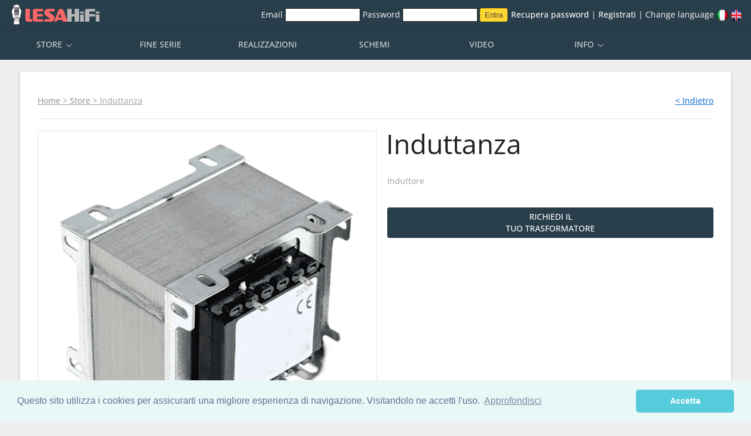

--- FILE ---
content_type: text/html; charset=UTF-8
request_url: https://www.lesahifi.it/?id=Induttanza
body_size: 4682
content:
<!DOCTYPE html>
	<html lang="it" xmlns="http://www.w3.org/1999/xhtml">
	<head>
	<title>LESAHiFi | Amplificatori, Preamplificatori, Alimentatori, Valvole</title>
	<meta charset="utf-8">
	<meta name="author" content="Luca Pompei"/>
	<meta name="description" content="LESAHiFi: amplificatori a valvole, preamplificatori, circuiti stampati, assemblati, trasformatori, alimentatori, kit per chitarra, kit per cuffie e altro."/>
	<meta name="copyright" content="https://www.lesahifi.it/"/>
	<meta name="robots" content="index,follow"/>
	<meta name="viewport" content="width=device-width"/>
	<meta property="og:title" content="LESAHiFi">
	<meta property="og:site_name" content="LESAHiFi: amplificatori a valvole, preamplificatori, circuiti stampati, assemblati, trasformatori, alimentatori, kit per chitarra, kit per cuffie e altro.">
	<meta property="og:description" content="LESAHiFi: amplificatori a valvole, preamplificatori, circuiti stampati, assemblati, trasformatori, alimentatori, kit per chitarra, kit per cuffie e altro.">
	<meta property="og:image" content="https://www.lesahifi.it/risorse/images/lang/lesahifi200.png">
	<meta property="og:url" content="https://www.lesahifi.it/">
	<meta property="og:type" content="website" />
	<meta property="fb:app_id" content="275136282985893" />
	<meta property="twitter:title" content="LESAHiFi">
	<meta property="twitter:description" content="LESAHiFi: amplificatori a valvole, preamplificatori, circuiti stampati, assemblati, trasformatori, alimentatori, kit per chitarra, kit per cuffie e altro."/>
	<meta property="twitter:card" content="LESAHiFi: amplificatori a valvole, preamplificatori, circuiti stampati, assemblati, trasformatori, alimentatori, kit per chitarra, kit per cuffie e altro."/>
	<meta property="twitter:image" content="https://www.lesahifi.it/risorse/images/lang/lesahifi200.png">
	<meta property="twitter:url" content="https://www.lesahifi.it/"/>
	<meta name="twitter:site" content="https://www.lesahifi.it/">
	<meta property="twitter:image" content="https://www.lesahifi.it/risorse/images/lesahifi.png"/>
	<link rel="apple-touch-icon" href="https://www.lesahifi.it/risorse/images/lesahifi.png">
	<meta name="theme-color" content="#283e4a">
	<link rel="shortcut icon" type="image/x-icon" href="favicon.ico"/>
	<link rel="stylesheet" type="text/css" href="risorse/material.min.css"/>
	<link rel="stylesheet" type="text/css" href="risorse/styles.min.css?ts=10"/>
	<link rel="sitemap" type="application/xml" title="Sitemap" href="sitemap.xml"/>
	<link rel="stylesheet" type="text/css" href="risorse/cookieconsent.min.css" />
	<link rel="manifest" href="manifest.json"><script async src="https://www.googletagmanager.com/gtag/js?id=UA-61366017-2"></script>
<script>
function gtag(){dataLayer.push(arguments)}window.dataLayer=window.dataLayer||[],gtag("js",new Date),gtag("config","UA-61366017-2");
</script>
</head>
	<body><div id="header">
		<div id="search">
			<a id="lesahifiBigLogo" itemprop="brand" itemscope itemtype="http://schema.org/Brand" href="https://www.lesahifi.it/" title="LESAHiFi">
				<img itemprop="logo" id="logo" src="risorse/images/lesahifi.png" alt="Benvenuto su LESAHiFi">
			</a>
			<div id="searchControl"><form action="https://www.lesahifi.it/account/log.php" method="post">
				 		<label for="email">Email <input type="text" id="email" name="email" required pattern="[a-z0-9._%+-]+@[a-z0-9.-]+\.[a-z]{2,4}$" autocomplete="on"/></label><br/>
						<label for="password">Password <input type="password" id="password" name="password" minlength="4" required autocomplete="on"/></label><br/>
						<input type="submit" value="Entra"/><br/>
						<div class="righted">
							<a href="https://www.lesahifi.it/account/?url=recuperapassword.php" title="Recupera password">Recupera password</a> |
							<a href="https://www.lesahifi.it/account/" title="Registrati">Registrati</a>
							<br/><br/>
							<span> | </span>Change language
							<a href="https://www.lesahifi.it/?lang=itIT" title="Italiano"><img src="risorse/images/lang/itIT.png" class="flagLang" alt="itIT" /></a>
							<a href="https://www.lesahifi.it/?lang=enEN" title=" English"><img src="risorse/images/lang/enEN.png" class="flagLang" alt="enEn" /></a>
						</div>
						<div class="centered">
							<a href="https://www.lesahifi.it/account/?url=recuperapassword.php" title="Recupera password">Recupera password</a> |
							<a href="https://www.lesahifi.it/account/" title="Registrati">Registrati</a>
							<br/><br/>
							<span> | </span>Change language
							<a href="https://www.lesahifi.it/?lang=itIT" title="Italiano"><img src="risorse/images/lang/itIT.png" class="flagLang" alt="itIT" /></a>
							<a href="https://www.lesahifi.it/?lang=enEN" title=" English"><img src="risorse/images/lang/enEN.png" class="flagLang" alt="enEn" /></a>
						</div>
					</form></div>
		</div>
		<div id="menu">
			<img id="menuLines" src="risorse/images/menuLines.png" alt="Menu" />
			<ul>
				<li class="expandableMenu" id="expandableStore">
					<a href="https://www.lesahifi.it/" title="Store">Store <i class="arrow down"></i></a>
					<div class="nestedMenu" id="nestedStore">
						<ul>
	              		  <li><a href="https://www.lesahifi.it/#amplificatori_integrati" title="Amplificatori Integrati">Amplificatori Integrati</a></li>
	              		  <li><a href="https://www.lesahifi.it/#amplificatori_finali" title="Amplificatori Finali">Amplificatori Finali</a></li>
	              		  <li><a href="https://www.lesahifi.it/#preamplificatori" title="Preamplificatori">Preamplificatori</a></li>
						  <li><a href="https://www.lesahifi.it/#alimentatori" title="Alimentatori">Alimentatori</a></li>
						  <li><a href="https://www.lesahifi.it/#trasformatori" title="Trasformatori">Trasformatori</a></li>
						  <li><a href="https://www.lesahifi.it/#filtri" title="Filtri">Filtri</a></li>
						  <li><a href="https://www.lesahifi.it/#valvole" title="Valvole">Valvole</a></li>
			            </ul>
					</div>
				</li><li><a href="https://www.lesahifi.it/fine-serie" title="Fine serie">Fine serie</a></li>
				<li><a href="https://www.lesahifi.it/realizzazioni" title="Realizzazioni">Realizzazioni</a></li>
	            <li><a href="https://www.lesahifi.it/schemi" title="Schemi">Schemi</a></li>
				<li><a href="https://www.lesahifi.it/video" title="Video">Video</a></li>
				<li class="expandableMenu rightExpandableMenu" id="expandableInfo">
					<a href="https://www.lesahifi.it/info" title="Info">Info <i class="arrow down"></i></a>
					<div class="nestedMenu" id="nestedInfo">
						<ul>
						<li><a href="https://www.lesahifi.it/info" title="Chi siamo">Chi siamo</a></li>
						<li><a href="https://www.lesahifi.it/collabora" title="Collabora">Collabora</a></li>
						<li><a href="https://www.lesahifi.it/info#spedizioneemetodidipagamento" title="Pagamento e spedizione">Pagamento e spedizione</a></li>
						<li><a href="https://www.lesahifi.it/info#garanziaesupporto" title="Garanzia e supporto">Garanzia e supporto</a></li>
						<li><a href="https://www.lesahifi.it/info#resierimborsi" title="Resi e rimborsi">Resi e rimborsi</a></li>
						<li><a href="https://www.lesahifi.it/faq" title="F.A.Q.">F.A.Q.</a></li>
						<li><a href="https://www.lesahifi.it/info#contattaci" title="Contattaci">Contattaci</a></li>
						</ul>
					</div>
				</li>
			</ul>
	    </div>
	</div><div class="card">
		<div class="goBack"><a href="javascript:history.go(-1)" title="Indietro" aria-label="Indietro">&#60; Indietro</a></div><div class="storyboard textGrey"><a href="https://www.lesahifi.it/" title="Home" aria-label="Home">Home</a> > <a href="https://www.lesahifi.it/" title="Store" aria-label="Store">Store</a> > Induttanza</div>
		<div class="separator"></div>
		<div class="row">
			<div class="column">
				<div class="fotoContainer"><a href="https://www.lesahifi.it/risorse/images/store/full/trasformatori/induttanza/1.png" target="_blank" rel="noopener" title="Induttanza" aria-label="Induttanza">
							<img id="_image1" itemprop="image" class="fotoImg fotoSlide" src="risorse/images/store/trasformatori/induttanza/1.png" alt="Induttanza" />
						</a></div>
				<div class="marginTopLow">
					<button class="arrowButton" onclick="plusDivs(-1)">&#10094;</button><button class="choiceButton" onclick="currentDiv(1)">1</button> <button class="arrowButton" onclick="plusDivs(1)">&#10095;</button>
				</div>
			</div><div class="column columnLeftSpace">
					<span id="_name3" class="flexStart fotoTitle" itemprop="name">Induttanza</span><span class="flexStart textGrey">Induttore</span><div class="marginTopHigh row"><div class="fotoAction aggiungiAlCarrelloInner column">
							<a href="https://www.lesahifi.it/store/?url=richiedi-trasformatore.php&amp;idClasseTrasformatore=20" title="Richiedi il<br>tuo trasformatore">
								Richiedi il<br>tuo trasformatore
							</a>
						</div></div></div>
		</div>
	</div></div>
	<div class="card"><span itemscope itemtype="http://schema.org/Product">
				<h1 id="_name3" itemprop="focus_prodotto">Focus prodotto</h1>
			</span><p itemprop="description">
			Induttanza</p><h3 id="tag">Tag</h3>
			<p>Questo oggetto appartiene alla categoria: <a href="https://www.lesahifi.it/#trasformatori">Trasformatori</a>.</p><h3 id="visualizzazioni">Visualizzazioni</h3>
		<p>Questo prodotto &egrave; stato visualizzato 13700 volte.</p>
		<div class="marginTopHigh">
			<div class="fotoAction">
				<a href="https://www.lesahifi.it/info/?oggetto=Induttanza#contattaci" title="Chiedi info">
					Chiedi info
				</a>
			</div>
		</div>
	</div><div class="homeContainer white spaceBordered">
				<h1>Ti potrebbe interessare</h1><div itemscope itemtype="http://schema.org/Product" class="product" id="76"><a itemprop="url" href="?id=PLANCK+GOLD" title="PLANCK GOLD">
			<img itemprop="image" class="productImg" src="risorse/images/store/preview/amplificatori/planckgold/1.png" alt="PLANCK GOLD" />
			<div itemprop="name" class="productTitle">PLANCK GOLD</div><div itemprop="intro" class="productIntro">Amplificatore integrato stereo OTL per cuffie + uscita linea con ECC81-6n6P</div></a><div class="productActions"><span class="partireDa">a partire da</span> <b><span itemprop="offers" itemscope itemtype="http://schema.org/Offer"><span itemprop="price">155.88</span><span itemprop="priceCurrency">&euro;</span></span></b><br><br><a href="https://www.lesahifi.it/carrello?add=76#76" title="Carrello">
						<div class="actionOnProduct aggiungiAlCarrello">Carrello</div>
					</a><a itemprop="url" href="?id=PLANCK+GOLD" title="PLANCK GOLD">
					<div class="actionOnProduct dettagliProdotto">Dettagli</div>
				</a>
			</div></div> <div itemscope itemtype="http://schema.org/Product" class="product" id="78"><a itemprop="url" href="?id=FARADAY+CORE" title="FARADAY CORE">
			<img itemprop="image" class="productImg" src="risorse/images/store/preview/preamplificatori/faradaycore/1.png" alt="FARADAY CORE" />
			<div itemprop="name" class="productTitle">FARADAY CORE</div><div itemprop="intro" class="productIntro">Preamplificatore di linea u-follower con 6SN7</div></a><div class="productActions"><span class="partireDa">a partire da</span> <b><span itemprop="offers" itemscope itemtype="http://schema.org/Offer"><span itemprop="price">83.88</span><span itemprop="priceCurrency">&euro;</span></span></b><br><br><a href="https://www.lesahifi.it/carrello?add=78#78" title="Carrello">
						<div class="actionOnProduct aggiungiAlCarrello">Carrello</div>
					</a><a itemprop="url" href="?id=FARADAY+CORE" title="FARADAY CORE">
					<div class="actionOnProduct dettagliProdotto">Dettagli</div>
				</a>
			</div></div> <div itemscope itemtype="http://schema.org/Product" class="product" id="2"><a itemprop="url" href="?id=LUA" title="LUA">
			<img itemprop="image" class="productImg" src="risorse/images/store/preview/amplificatori/15w/1.png" alt="LUA" />
			<div itemprop="name" class="productTitle">LUA</div><div itemprop="intro" class="productIntro">Amplificatore integrato mono con EL34-KT88 da 6/12W</div></a><div class="productActions"><span class="partireDa">a partire da</span> <b><span itemprop="offers" itemscope itemtype="http://schema.org/Offer"><span itemprop="price">119.88</span><span itemprop="priceCurrency">&euro;</span></span></b><br><br><a href="https://www.lesahifi.it/carrello?add=2#2" title="Carrello">
						<div class="actionOnProduct aggiungiAlCarrello">Carrello</div>
					</a><a itemprop="url" href="?id=LUA" title="LUA">
					<div class="actionOnProduct dettagliProdotto">Dettagli</div>
				</a>
			</div></div> <div itemscope itemtype="http://schema.org/Product" class="product" id="69"><a itemprop="url" href="?id=TUBE+MINIMALIST+PRO+MAX" title="TUBE MINIMALIST PRO MAX">
			<img itemprop="image" class="productImg" src="risorse/images/store/preview/preamplificatori/minimalistmax/1.png" alt="TUBE MINIMALIST PRO MAX" />
			<div itemprop="name" class="productTitle">TUBE MINIMALIST PRO MAX</div><div itemprop="intro" class="productIntro">Preamplificatore di linea con 6N6P</div></a><div class="productActions"><span class="partireDa">a partire da</span> <b><span itemprop="offers" itemscope itemtype="http://schema.org/Offer"><span itemprop="price">167.88</span><span itemprop="priceCurrency">&euro;</span></span></b><br><br><a href="https://www.lesahifi.it/carrello?add=69#69" title="Carrello">
						<div class="actionOnProduct aggiungiAlCarrello">Carrello</div>
					</a><a itemprop="url" href="?id=TUBE+MINIMALIST+PRO+MAX" title="TUBE MINIMALIST PRO MAX">
					<div class="actionOnProduct dettagliProdotto">Dettagli</div>
				</a>
			</div></div> <div itemscope itemtype="http://schema.org/Product" class="product" id="72"><a itemprop="url" href="?id=ARCHIMEDE+RED" title="ARCHIMEDE RED">
			<img itemprop="image" class="productImg" src="risorse/images/store/preview/preamplificatori/archimedered/1.png" alt="ARCHIMEDE RED" />
			<div itemprop="name" class="productTitle">ARCHIMEDE RED</div><div itemprop="intro" class="productIntro">Preamplificatore phono MM con ECC88</div></a><div class="productActions"><span class="partireDa">a partire da</span> <b><span itemprop="offers" itemscope itemtype="http://schema.org/Offer"><span itemprop="price">185.88</span><span itemprop="priceCurrency">&euro;</span></span></b><br><br><a href="https://www.lesahifi.it/carrello?add=72#72" title="Carrello">
						<div class="actionOnProduct aggiungiAlCarrello">Carrello</div>
					</a><a itemprop="url" href="?id=ARCHIMEDE+RED" title="ARCHIMEDE RED">
					<div class="actionOnProduct dettagliProdotto">Dettagli</div>
				</a>
			</div></div> <div itemscope itemtype="http://schema.org/Product" class="product" id="94"><a itemprop="url" href="?id=FARADAY+GOLD+2.0+-+Mod.2+switch" title="FARADAY GOLD 2.0 - Mod.2 switch">
			<img itemprop="image" class="productImg" src="risorse/images/store/preview/preamplificatori/faradaygold2switch/1.png" alt="FARADAY GOLD 2.0 - Mod.2 switch" />
			<div itemprop="name" class="productTitle">FARADAY GOLD 2.0 - Mod.2 switch</div><div itemprop="intro" class="productIntro">Preamplificatore di linea u-follower con 6SN7</div></a><div class="productActions"><span class="partireDa">a partire da</span> <b><span itemprop="offers" itemscope itemtype="http://schema.org/Offer"><span itemprop="price">167.88</span><span itemprop="priceCurrency">&euro;</span></span></b><br><br><a href="https://www.lesahifi.it/carrello?add=94#94" title="Carrello">
						<div class="actionOnProduct aggiungiAlCarrello">Carrello</div>
					</a><a itemprop="url" href="?id=FARADAY+GOLD+2.0+-+Mod.2+switch" title="FARADAY GOLD 2.0 - Mod.2 switch">
					<div class="actionOnProduct dettagliProdotto">Dettagli</div>
				</a>
			</div></div> <div itemscope itemtype="http://schema.org/Product" class="product" id="73"><a itemprop="url" href="?id=Alimentatore+3-Way+HT+Gold" title="Alimentatore 3-Way HT Gold">
			<img itemprop="image" class="productImg" src="risorse/images/store/preview/alimentatori/3waygold/1.png" alt="Alimentatore 3-Way HT Gold" />
			<div itemprop="name" class="productTitle">Alimentatore 3-Way HT Gold</div><div itemprop="intro" class="productIntro">Alimentatore stabilizzato con tre uscite</div></a><div class="productActions"><b><span itemprop="offers" itemscope itemtype="http://schema.org/Offer"><span itemprop="price">89.88</span><span itemprop="priceCurrency">&euro;</span></span></b><br><br><a href="https://www.lesahifi.it/carrello?add=73#73" title="Carrello">
						<div class="actionOnProduct aggiungiAlCarrello">Carrello</div>
					</a><a itemprop="url" href="?id=Alimentatore+3-Way+HT+Gold" title="Alimentatore 3-Way HT Gold">
					<div class="actionOnProduct dettagliProdotto">Dettagli</div>
				</a>
			</div></div> <div itemscope itemtype="http://schema.org/Product" class="product" id="47"><a itemprop="url" href="?id=Alimentatore+HT-LT+Gold" title="Alimentatore HT-LT Gold">
			<img itemprop="image" class="productImg" src="risorse/images/store/preview/alimentatori/htgold/1.png" alt="Alimentatore HT-LT Gold" />
			<div itemprop="name" class="productTitle">Alimentatore HT-LT Gold</div><div itemprop="intro" class="productIntro">Alimentatore stabilizzato con due uscite</div></a><div class="productActions"><b><span itemprop="offers" itemscope itemtype="http://schema.org/Offer"><span itemprop="price">89.88</span><span itemprop="priceCurrency">&euro;</span></span></b><br><br><a href="https://www.lesahifi.it/carrello?add=47#47" title="Carrello">
						<div class="actionOnProduct aggiungiAlCarrello">Carrello</div>
					</a><a itemprop="url" href="?id=Alimentatore+HT-LT+Gold" title="Alimentatore HT-LT Gold">
					<div class="actionOnProduct dettagliProdotto">Dettagli</div>
				</a>
			</div></div> </div><div id="fb-root"></div><script>!function(e,t,n){var o,c=e.getElementsByTagName(t)[0];e.getElementById(n)||((o=e.createElement(t)).id=n,o.src="//connect.facebook.net/it_IT/sdk.js#xfbml=1&version=v2.10&appId=275136282985893",c.parentNode.insertBefore(o,c))}(document,"script","facebook-jssdk");</script><footer class="mdl-mega-footer">
        <div class="mdl-mega-footer--middle-section">
          <div class="mdl-mega-footer--drop-down-section">
            <input id="network" class="mdl-mega-footer--heading-checkbox" type="checkbox" checked>
            <h2 class="mdl-mega-footer--heading"><label for="network">Network</label></h2>
            <ul class="mdl-mega-footer--link-list">
              <li><a href="https://www.lesahifi.it/" title="Store">Store</a></li>
              
              <li><a href="https://www.lesahifi.it/fine-serie" title="Fine serie">Fine serie</a></li> 
              <li><a href="https://www.lesahifi.it/realizzazioni" title="Realizzazioni">Realizzazioni</a></li>
              <li><a href="https://www.lesahifi.it/schemi" title="Schemi">Schemi</a></li>
              <li><a href="https://www.lesahifi.it/video" title="Video">Video</a></li>
              <li><a href="https://www.lesahifi.it/info" title="Info">Info</a></li>
            </ul>
          </div>
          <div class="mdl-mega-footer--drop-down-section">
            <input id="tag" class="mdl-mega-footer--heading-checkbox" type="checkbox" checked>
            <h2 class="mdl-mega-footer--heading"><label for="tag">Tag</h2>
            <ul class="mdl-mega-footer--link-list">
              <li><a href="https://www.lesahifi.it/#amplificatori_integrati" title="Amplificatori Integrati">Amplificatori Integrati</a></li>
              <li><a href="https://www.lesahifi.it/#amplificatori_finali" title="Amplificatori Finali">Amplificatori Finali</a></li>
              <li><a href="https://www.lesahifi.it/#preamplificatori" title="Preamplificatori">Preamplificatori</a></li>
              <li><a href="https://www.lesahifi.it/#alimentatori" title="Alimentatori">Alimentatori</a></li>
              <li><a href="https://www.lesahifi.it/#trasformatori" title="Trasformatori">Trasformatori</a></li>
              <li><a href="https://www.lesahifi.it/#filtri" title="Filtri">Filtri</a></li>
              <li><a href="https://www.lesahifi.it/#valvole" title="Valvole">Valvole</a></li>
			    </ul>
          </div>
          <div class="mdl-mega-footer--drop-down-section">
            <input id="info-utili" class="mdl-mega-footer--heading-checkbox" type="checkbox" checked>
            <h2 class="mdl-mega-footer--heading"><label for="info-utili">Informazioni utili</label></h2>
            <ul class="mdl-mega-footer--link-list">
              <li><a href="https://www.lesahifi.it/info" title="Chi siamo">Chi siamo</a></li>
              <li><a href="https://www.lesahifi.it/collabora" title="Collabora">Collabora</a></li>
			  <li><a href="https://www.lesahifi.it/info#spedizioneemetodidipagamento" title="Pagamento e spedizione">Pagamento e spedizione</a></li>
			  <li><a href="https://www.lesahifi.it/info#garanziaesupporto" title="Garanzia e supporto">Garanzia e supporto</a></li>
			  <li><a href="https://www.lesahifi.it/info#resierimborsi" title="Resi e rimborsi">Resi e rimborsi</a></li>
              <li><a href="https://www.lesahifi.it/faq" title="F.A.Q.">F.A.Q.</a></li>
            </ul>
          </div>
          <div class="mdl-mega-footer--drop-down-section">
            <input id="siti-lesa" class="mdl-mega-footer--heading-checkbox" type="checkbox" checked>
            <h2 class="mdl-mega-footer--heading"><label for="siti-lesa">Canali LESAHiFi</label></h2>
            <ul class="mdl-mega-footer--link-list">
              <li><a href="https://www.lesahifi.it/?lang=itIT" title="Italiano">
              <img src="risorse/images/lang/itIT.png" class="flagLang" alt="itIT" />
              Italiano</a></li>
              <li><br/><a href="https://www.lesahifi.it/?lang=enEN" title=" English">
              <img src="risorse/images/lang/enEN.png" class="flagLang" alt="enEn" />
               English</a></li>
            </ul>
          </div>
          <div class="mdl-mega-footer--drop-down-section">
            <input id="contatti" class="mdl-mega-footer--heading-checkbox" type="checkbox" checked>
            <h2 class="mdl-mega-footer--heading"><label for="contatti">Contatti</label></h2>
            <ul class="mdl-mega-footer--link-list">
              <li><a href="https://www.lesahifi.it/info/#contattaci" title="Email">
              <img src="risorse/images/lang/mail.png" class="flagLang" alt="Email" />
              Email</a></li><li><br/><a href="http://stores.ebay.it/lesahifi/" title="Ebay" target="_blank" rel="noopener">
                <img src="risorse/images/lang/ebay.png" class="flagLang" alt="Ebay" />
                Ebay</a></li><li><br/><a href="https://www.youtube.com/channel/UCjA1jRx8W8gDmRtcIzW8r6A?view_as=subscriber" title="Youtube" target="_blank" rel="noopener">
                <img src="risorse/images/lang/ytb.png" class="flagLang" alt="Youtube" />
                Youtube</a></li><li><br/><a href="https://www.facebook.com/lesahifi.official/" title="Facebook" target="_blank" rel="noopener">
              <img src="risorse/images/lang/fbk.png" class="flagLang" alt="Facebook" />
              Facebook</a></li><li><br/><a href="https://www.instagram.com/lesahifi.official/" title="Instagram" target="_blank" rel="noopener">
              <img src="risorse/images/lang/ist.png" class="flagLang" alt="Instagram" />
              Instagram</a></li></ul>
			<div class="fb-like" data-href="https://www.facebook.com/lesahifi.official/" data-layout="button" data-action="like" data-size="large" data-show-faces="false" data-share="true"></div>
		  </div>
        </div>
        <br>
        <div class="mdl-mega-footer--bottom-section">
          <div class="mdl-logo">
            Copyright &copy; LESAHiFi 2008-2026 ~ Tutti i diritti riservati ~ P.IVA IT 01781910706 ~ REA CB - 203841
			    </div>
          <ul class="mdl-mega-footer--link-list">
            <li><a href="https://www.lesahifi.it/privacy" title="Informativa sulla privacy">Informativa sulla privacy</a></li>
			<li><a href="https://www.lesahifi.it/cookies" title="Cookies">Cookies</a></li>
			<li><a href="https://www.lesahifi.it/condizionivendita" title="Condizioni di vendita">Condizioni di vendita</a></li></ul>
		  <img src="risorse/images/paypalCards.png" alt="Pay with PayPal, PayPal Credit or any major credit card"/>
        </div>
      </footer>
		<script src="risorse/jquery-3.6.1.min.js"></script>
		<script src="risorse/functions.min.js?ts=10" async></script>
		<script async src="risorse/cookieconsent.min.js"></script>
		<script async>window.addEventListener("load",function(){window.cookieconsent.initialise({dismissOnScroll:5,dismissOnTimeout:1,palette:{popup:{background:"#eaf7f7",text:"#5c7291"},button:{background:"#56cbdb",text:"#ffffff"}},theme:"classic",content:{message:"Questo sito utilizza i cookies per assicurarti una migliore esperienza di navigazione. Visitandolo ne accetti l'uso.",dismiss:"Accetta",link:"Approfondisci",href:"cookies"}})});</script>
		<script>"serviceWorker"in navigator&&navigator.serviceWorker.register("sw.min.js");</script>
	  </body>
	</html>

--- FILE ---
content_type: text/css
request_url: https://www.lesahifi.it/risorse/styles.min.css?ts=10
body_size: 3811
content:
.separator,h1,h2{border-bottom:1px solid rgba(0,0,0,.1)}#header,#search{position:relative}#searchControl,#searchControl form{text-align:right}#bigLogo,#menuLines,#searchControl br,.attachMultiple,.centered,.fotoSlide,.nestedAccordion,.nestedMenu{display:none}#logo,#menu ul ul{position:absolute}#menu,#menu ul ul,#search{background-color:#283e4a}#menu ul ul,.card ul,.right a,form,h3{text-align:left}#filterStore,.popupInFoto,a{color:#1976d2}#menu,.controlContainer,.homeContainer,.product{overflow:hidden}#menu li a,.bigSubmit,.configura,.messaggioPromozionale,h1,h2{text-transform:uppercase}#menu li a,#searchControl a,.fotoAction a,.product a{text-decoration:none}.accordion h1,.popup{cursor:pointer}@font-face{font-family:Roboto;font-display:swap;src:url('fonts/Roboto.ttf') format('truetype')}@font-face{font-family:'Open Sans';src:url('fonts/OpenSans-Regular.ttf') format('truetype');font-weight:400;font-style:normal}@font-face{font-family:'Open Sans';src:url('fonts/OpenSans-Bold.ttf') format('truetype');font-weight:700;font-style:normal}@font-face{font-family:'Open Sans';src:url('fonts/OpenSans-Italic.ttf') format('truetype');font-weight:400;font-style:italic}@font-face{font-family:'Open Sans';src:url('fonts/OpenSans-Light.ttf') format('truetype');font-weight:300;font-style:normal}@font-face{font-family:'Open Sans';src:url('fonts/OpenSans-Medium.ttf') format('truetype');font-weight:500;font-style:normal}body{font-family:'Open Sans',Roboto,Helvetica,sans-serif;margin:0;padding:0;background-color:#eee;-webkit-text-size-adjust:100%}#menu li a:hover,#searchControl,.alert,footer a:hover{color:#fff}h1,h2,h3{color:#333}h1,h2{font-size:3.3em;word-wrap:break-word;padding-bottom:10px}h3{font-size:2em}.separator{margin:20px 0}#header{z-index:1}.card input[type=number],.card input[type=password],.card input[type=text],.card textarea{border:1px solid #cfd8dc;box-sizing:border-box;padding:5px}.card input[type=date]{border:1px solid #cfd8dc;box-sizing:border-box;padding:3px}.card input[readonly]{border:0;font-weight:700;padding-left:0;font-size:14px}a.back-to-top{display:none;width:55px;height:55px;text-indent:-9999px;position:fixed;z-index:999;right:10px;bottom:80px;background:url(../risorse/images/up-arrow.png) center 43% no-repeat #4caf50;border-radius:30px}#search{width:100%;height:50px;float:left}#logo{width:150px;top:0;bottom:0;margin:auto auto auto 20px}#bigLogo,.product{position:relative}#bigLogo,.card input{margin-bottom:20px}#bigLogo{width:450px}#searchControl{float:right;padding:0 15px;line-height:50px}#menu,.alert,.bigSearch,.center,.control,.formCenter,.homeContainer,.trackingBox p{text-align:center}#searchControl input[type=password],#searchControl input[type=text]{width:120px;border:1px solid #222;padding:3px}#searchControl input[type=submit]{color:#5d4037;background-color:#fdd835;border-radius:3px;padding:3px 7px;margin-right:1px;margin-top:5px;margin-bottom:5px;border:1px solid #ffc107}#searchControl input[type=submit]:hover{background-color:#ffc107}.righted{float:right;margin-left:5px}@media screen and (max-width:990px){#logo{width:350px}#search{height:100%;padding:10px;box-sizing:border-box}#searchControl{padding:5px 15px;line-height:1}#searchControl span{display:none}#searchControl br{display:inline}}@media screen and (max-width:630px){#logo{float:none;display:block;margin:auto;position:relative;padding:0;width:300px}#searchControl{padding:10px 0;display:block;text-align:center;width:100%}#searchControl form{display:inline-block}#searchControl input[type=submit]{margin-top:10px;margin-bottom:11px}#searchControl input[type=password],#searchControl input[type=text]{margin-top:3px}.righted{display:none}.centered{display:inline-block;text-align:center}h1{font-size:2em}h3{font-size:1.5em}.accordion i{border-width:0 2px 2px 0;padding:6px;position:absolute}.bigSubmit{margin:10px 0!important;width:70%;border-radius:3px!important}}#searchControl a{color:#fff}#menu{width:100%;height:100%;border-top:1px solid rgba(0,0,0,.12);border-bottom:1px solid rgba(0,0,0,.12)}#menu ul{margin:auto;padding:0}#menu li{float:left;width:14.25%;line-height:50px;list-style:none}#menu li a{color:rgba(255,255,255,.8)}#menu ul ul{margin-left:-7.5%;margin-top:20px;border:1px solid rgba(0,0,0,.12);box-shadow:0 8px 16px 0 rgba(0,0,0,.2);z-index:1;border-radius:0 0 5px 5px}.expandableMenu li{float:none;width:100%}.rightExpandableMenu ul{margin-left:-15%!important}#menu ul ul li{float:none;width:180px;padding:0 20px}#menu ul ul li:hover{background-color:rgba(0,0,0,.12)}@keyframes showNav{from{opacity:0}to{opacity:1}}.controlContainer{width:80%;height:250px;margin:30px auto 0;border:1px solid #333}.control{width:49%;float:left}.alert{background:#d50000;margin:0 auto;padding:10px;border:1px solid #b71c1c}.bigSearch{width:60%;padding:10px;background-color:#b3e5fc;border:1px solid #0277bd;border-radius:3px;color:#01579b}.bigSubmit,.card input[type=submit]{color:#fff;background-color:#1976d2}.bigSearch::placeholder{color:#01579b;opacity:.7}.bigSubmit{border:1px solid #0d47a1;border-radius:0 3px 3px 0;padding:10px;margin-left:-62px}.bigSubmit:hover{background-color:#0d47a1}#filterStore{margin-top:10px;padding-left:70px;padding-right:70px;font-size:14px}#filterStore a{margin-left:10px;margin-right:10px}.messaggioPromozionale{font-weight:700}#filterStore img{width:15px;height:15px;margin-top:-2px;margin-left:5px}.presentationContainer{padding:30px 5px 0;overflow:hidden;box-sizing:border-box;text-align:center}.presentationContainer p{font-size:1.1em;font-weight:700;margin-left:20%;margin-right:20%}.homeContainer{display:block;padding:30px;box-sizing:border-box;border-bottom:1px solid #bdbdbd}.grey{background-color:#eee}.white{background-color:#fff}.red{background-color:#ffebee}.card,.product{background-color:#fff}.storyboard a,.textGrey{color:#9e9e9e}.textRed{color:#b71c1c}.textGreen{color:#388e3c}.originalPrice{text-decoration:line-through;margin-right:15px;font-size:.5em}.prezzoRate{margin-left:10px;font-size:15px}.partireDa{font-size:12px}.availability{margin-left:5px;font-size:10px}.row{display:flex;align-items:start}.rowCenter{display:flex;align-items:center}.column{flex:50%;width:100%;box-sizing:border-box}.columnLeftSpace{padding-left:20px}.left,.twoColumnsLeft{float:left;width:49%}.twoColumnsRight{float:right;width:49%}.marginTopLow,.productCartChoice{margin-top:20px}.marginTopHigh{margin:30px 0 20px;gap:10px}.flexStart{display:flex;align-items:flex-start;text-align:left}.card{box-shadow:0 2px 2px 0 rgba(0,0,0,.14),0 3px 1px -2px rgba(0,0,0,.2),0 1px 5px 0 rgba(0,0,0,.12);margin:20px auto;padding:20px 30px 10px;text-align:center;box-sizing:content-box;word-break:break-word}.fotoContainer a img:hover,.product{box-shadow:0 1px 1px 0 rgba(0,0,0,.2),0 3px 1px -2px rgba(0,0,0,.2),0 1px 5px 0 rgba(0,0,0,.12)}.card input[type=date],.card input[type=file],.card input[type=number],.card input[type=password],.card input[type=submit],.card input[type=text],.card select,textarea{width:100%;margin-top:20px}.card input[type=submit]{border:1px solid #0d47a1!important;border-radius:3px;padding:7px;font-size:1em}.card input[type=submit]:disabled{opacity:.4;cursor:not-allowed}@media screen and (min-width:500px){.card input[type=radio],input[type=checkbox]{margin-right:10px}}.card textarea{height:200px}.card p{text-align:left;font-size:1em}@media screen and (max-width:500px){.card p,.card ul{font-size:.9em}}.product{width:215px;border-radius:5px;margin:30px;display:inline-block}.mdl-mega-footer img,.popupInFoto img{margin-right:5px}.productVideo{width:270px}.popuptext:hover,.product:hover{box-shadow:0 1px 1px 0 rgba(0,0,0,.2),0 3px 1px -2px rgba(0,0,0,.2),0 1px 5px 0 rgba(0,0,0,.42)}.promoBox{position:absolute;top:14px;left:-26px;padding:2px;width:100px;border-radius:3px;font-size:1.1em;-ms-transform:rotate(-45deg);-webkit-transform:rotate(-45deg);transform:rotate(-45deg)}.promoBoxYellow{background-color:#fdd835;border:1px solid #ffc107;color:#5d4037}.promoBoxRed{background-color:#d50000;border:1px solid #b71c1c;color:#fff}.productActions,.productTitle{border-top:1px solid rgba(0,0,0,.12)}.productImg{width:100%;height:160px;display:block}.productImg a{border:none}.productImgComingSoon{background-color:#2980b9;opacity:.05;height:160px!important}.productTitle{height:50px;color:rgba(0,0,0,.7);padding:10px 15px 0 10px;display:flex;justify-content:center;align-items:center}.productIntro{font-size:13px;color:#999;height:50px;display:flex;justify-content:center;align-items:center;padding:0 15px 15px 10px}.accordion i,.actionOnProduct,.popup{display:inline-block}.productActions{min-height:20px;padding:10px 5px;color:#d32f2f;text-align:center}.productPromoPrice{position:absolute;text-decoration:line-through;margin-top:-22px;margin-left:-17px;width:65px;box-sizing:border-box;background-color:#fff}.productDetailPromoPrice{text-decoration:line-through;margin-right:5px;font-weight:500}.fotoTitle{font-size:3.3em;margin:0 0 30px -2px;line-height:1}.imgAvailability{width:15px;margin-top:2px}.italic{font-style:italic}.configura{font-size:15px;margin:20px 0;font-weight:700}.selection{margin-bottom:15px}.specs li{margin-bottom:10px}.aggiungiAlCarrello{background-color:#cddc39;color:rgba(0,0,0,.6)}.prenotaIlProdotto{background-color:#d50000;color:#fff}.richiediIlProdotto{background-color:#ffca28;color:rgba(0,0,0,.6)}.twoInlineActions{width:40%!important}.oneInlineActions{width:90%!important}.dettagliProdotto{background-color:#00897b;color:#f0f0f0}.aggiungiAlCarrelloInner{background-color:#283e4a!important}.arrowButton,.choiceButton,.fotoAction{background-color:#fff}.aggiungiAlCarrelloInner a{color:#fff!important}.aggiungiAlCarrelloInner:hover{background-color:#000!important}.orange{color:#ff9800}.actionOnProduct{padding:3px 7px;border-radius:5px;margin-top:-3px;margin-left:3px;text-align:center}.accordion h1:hover,.actionOnProduct:hover,.little{opacity:.5}@media screen and (max-width:780px){#menu ul{display:none}#menu li{float:none;width:90%;border-bottom:1px solid rgba(0,0,0,.12);text-align:center;margin:0 auto}#menuLines{display:inline;width:25px;padding:10px 20px}.twoColumnsLeft,.twoColumnsRight{width:100%}.row,.rowCenter{flex-direction:column}.column{margin-bottom:50px}.product{width:210px}}@media screen and (max-width:620px){.product{margin:15px}}@media screen and (max-width:560px){.productImg{margin:15px 10px}.homepage{padding:0!important}}@media screen and (max-width:490px){.productImg{margin:0}.product{width:200px}.actionOnProduct{padding:3px 5px}}.goBack{float:right;margin-top:20px;margin-left:20px}.storyboard{margin-top:20px;text-transform:capitalize;text-decoration:underline;text-align:left}.fotoImg{max-width:100%;border:1px solid #e5e4e2}.fotoAction{margin:5px auto;padding:5px;border-radius:3px;border:1px solid #283e4a;text-transform:uppercase}.fotoAction a{color:#000}.fotoAction:hover{background-color:#eee;border:1px solid #666}footer img{float:left;width:300px}.mdl-mega-footer--heading-checkbox,.mdl-mega-footer__heading-checkbox{width:100%!important}.prodottoInCarrello,.productCartChoice select{width:100%}.right{float:left;width:49%;padding:0 10px 10px 0;box-sizing:border-box;text-align:left}@media screen and (max-width:600px){.left,.right{float:none;width:100%}.productActions,.right a{text-align:center}}.spaceBordered{margin-top:30px;border-top:1px solid #bdbdbd}@media screen and (min-width:780px){#expandableInfo:hover #nestedInfo,#expandableStore:hover #nestedStore{display:inline-block;animation:.5s ease-in-out both showNav}.card{width:90%;padding:20px 30px 30px}.expandableMenu i{border:solid rgba(255,255,255,.8);border-width:0 1px 1px 0;display:inline-block;padding:3px;margin-bottom:2px;margin-left:4px}}.accordion i{border:solid #333;border-width:0 4px 4px 0;padding:8px;margin-bottom:7px;margin-left:15px}.up{transform:rotate(-135deg);-webkit-transform:rotate(-135deg)}.down{transform:rotate(45deg);-webkit-transform:rotate(45deg)}.fotoContainer{position:relative;max-width:800px;margin:0 auto}.arrowButton,.choiceButton{padding:10px 15px;margin:10px 0 0;cursor:pointer;border-radius:5px;font-weight:700}.choiceButton{border:1px solid #fff}.arrowButton{border:0 solid #bdbdbd}.choiceButton:hover,.choiceButtonRed{color:#fff!important;background-color:#f44336!important;border:1px solid #b71c1c}.mdl-mega-footer,.popup .popuptext{background-color:#283e4a}@media screen and (max-width:550px){.arrowButton{padding:5px 10px}.choiceButton{padding:10px 15px}}.clear{clear:both}.flagLang{width:20px;height:20px}.bottomPresentation{background-color:#333;width:55%;height:2px;margin:-10px auto 15px;border-radius:5px}.vCircle,.vLine{background-color:#2ecc71;box-shadow:0 1px 1px 0 rgba(0,0,0,.2),0 3px 1px -2px rgba(0,0,0,.2),0 1px 5px 0 rgba(0,0,0,.12)}.popup{position:relative;margin:2px 0}.popup .popuptext{visibility:hidden;width:200px;color:#fff;border-radius:5px;box-shadow:0 1px 1px 0 rgba(0,0,0,.2),0 3px 1px -2px rgba(0,0,0,.2),0 1px 5px 0 rgba(0,0,0,.12);padding:15px;position:absolute;z-index:1;bottom:125%;margin-left:-115px}.popup .popuptext::after{content:"";position:absolute;top:100%;left:50%;margin-left:-5px;border-width:5px;border-style:solid;border-color:#283e4a transparent transparent}.popup .show{visibility:visible;-webkit-animation:1s fadeIn;animation:1s fadeIn}@-webkit-keyframes fadeIn{from{opacity:0}to{opacity:1}}@keyframes fadeIn{from{opacity:0}to{opacity:1}}.popupInFoto img{margin-top:-3px}.moreLeft{margin-left:-175px!important}.newSection{background-repeat:no-repeat;background-position:25% center;background-size:30px}.newSection a{color:#ffc107!important}.noDisplay{display:none!important}.trackingBox{width:45%;display:inline-block;margin-top:15px;margin-bottom:15px;vertical-align:middle}.trackingBox img{width:100px;height:100px;border-radius:100%;border:1px solid #333;padding:2px}.vLine{width:1px;margin-left:10px;margin-right:10px;height:80px;border:1px solid #16a085}.vCircle{width:20px;height:20px;border-radius:100%;margin:0;border:1px solid #16a085}@media screen and (min-width:991px){#bigLogo{display:inline}.trackingContainer{width:70%;margin:0 auto}}.trackingNotCompleted{opacity:.3}


--- FILE ---
content_type: application/javascript
request_url: https://www.lesahifi.it/risorse/functions.min.js?ts=10
body_size: 1558
content:
function attachFileEvent(e,t){var o=$(e).attr("id").replace("_"+t,""),n="attachMultiple";if(0==$(e).get(0).files.length)for(var a=t+1;a<=3;)$("#"+o+"_"+a).addClass(n),a+=1;else{var a=t+1;a<=3&&$("#"+o+"_"+a).removeClass(n)}}function validateForm(){return document.forms.accountForm.email.value!=document.forms.accountForm.confermaEmail.value?(alert("Le email non coincidono!"),!1):document.forms.accountForm.password.value==document.forms.accountForm.confermaPassword.value||(alert("Le password non coincidono!"),!1)}function validateCollabora(){return document.forms.collaboraForm.email_progetto.value!=document.forms.collaboraForm.email_progettoConferma.value?(alert("Le email non coincidono!"),!1):(setTimeout(function(){},3e3),!0)}function validateSend(){return document.forms.contattaciForm.tuaemail.value!=document.forms.contattaciForm.tuaemailConferma.value?(alert("Le email non coincidono!"),!1):(setTimeout(function(){},3e3),!0)}$(document).ready(function(){$("body").prepend('<a href="#" class="back-to-top" aria-label="back-to-top"></a>'),$(window).scroll(function(){$(window).scrollTop()>300?$("a.back-to-top").fadeIn("slow"):$("a.back-to-top").fadeOut("slow")}),$("a.back-to-top, a.simple-back-to-top").click(function(){return $("html, body").animate({scrollTop:0},700),!1}),$("#menuLines").on("click",function(){var e=$("#menu ul").css("display");$("#menu ul").css("display","none"==e?"inline":"none")}),$(".accordion").on("click",function(){$content=$(this).next(),$arrowDown=$(this).find(".down"),$arrowUp=$(this).find(".up"),null!=$arrowDown&&$arrowDown.addClass("up").removeClass("down"),null!=$arrowUp&&$arrowUp.addClass("down").removeClass("up"),$content.slideToggle(500,null)}),$("#allegato_progetto_1").on("change",function(){attachFileEvent(this,1)}),$("#allegato_progetto_2").on("change",function(){attachFileEvent(this,2)}),$("#allegato_progetto_3").on("change",function(){attachFileEvent(this,3)}),$("#allegato_contattaci_1").on("change",function(){attachFileEvent(this,1)}),$("#allegato_contattaci_2").on("change",function(){attachFileEvent(this,2)}),$("#allegato_contattaci_3").on("change",function(){attachFileEvent(this,3)}),$("#spedizioneSelection").on("change",function(){getChoicedPrices()}),$("#spedizioneSelectionFull").on("change",function(){getChoicedPrices()}),$("[name='sceltaQuantitaCarrello']").on("change",function(){getChoicedPrices()}),$("[name='sceltaAssemblyCarrello']").on("change",function(){getChoicedPrices()}),$("[name='preSelezioneSenzaValvole']").on("change",function(){$url=$("#linkToCart").attr("href"),$("#linkToCart").attr("href",$url.replace($url.match(/sceltaProduct=[0-9]+/),"sceltaProduct="+$(this).val()))}),getChoicedPrices(),setTimeout(function(){$(".cc-window").fadeOut(1200)},5e3),window.location.hash&&$(window.location.hash).find(".accordion").click()});var slideIndex=1;function plusDivs(e){showDivs(slideIndex+=e)}function currentDiv(e){showDivs(slideIndex=e)}function showDivs(e){var t=document.getElementsByClassName("fotoSlide");if(0!=t.length){var o,n=document.getElementsByClassName("choiceButton");for(e>t.length&&(slideIndex=1),e<1&&(slideIndex=t.length),o=0;o<t.length;o++)t[o].style.display="none";for(o=0;o<n.length;o++)n[o].className=n[o].className.replace(" choiceButtonRed","");t[slideIndex-1].style.display="inline",n[slideIndex-1].className+=" choiceButtonRed"}}function getChoicedPrices(){var e=!1,t=[],o=0;$("[name='sceltaPrezzoCarrello']").each(function(){var n=$(this).attr("id"),a=$("#sceltaQuantitaCarrello-"+n).val(),l=$("#sceltaAssemblyCarrello-"+n).val();if(void 0!==a){l=null==l?0:parseFloat(l);var i=$(this)[0].selectedIndex,c=$(this).val().split(";");o+=(parseFloat(c[1].replace(",",""))+l)*a,t.push([n,i,a,l]),1==c[0]&&(e=!0)}});var n=$("#spedizioneSelection :selected").val();if(null!=n){e?($("#selection").css("display","none"),$("#selectionFull").css("display","inline"),n=$("#spedizioneSelectionFull :selected").val()):($("#selection").css("display","inline"),$("#selectionFull").css("display","none"));var a=n.split(";")[1];a=void 0!==a?parseFloat(a):0,$("#choicedPrice").html(o.toFixed(2)),$("#choicedShipment").html(a.toFixed(2)),$("#prezzoTotale").html((o+a).toFixed(2));var l=$("#prezzoRate").text().replace("%d",((o+a)/3).toFixed(2));$("#prezzoRateVal").html(l),$("#choicedProducts").val(JSON.stringify(t)),$("#spedizione-normalizzata").val(n)}}function showDettagliPopup(e){var t=document.getElementById(e);if(!t.classList.contains("show")){var o=document.getElementsByClassName("popuptext");if(null!=o)for(var n=0;n<o.length;n++)o[n].classList.remove("show")}t.classList.toggle("show")}function validatePreOrder(e){var t="none"==$("#selectionFull").css("display")?"":"Full";return alert(e+$("#spedizioneSelection"+t+" :selected").parent().attr("label")),!0}function validatePaypalForm(e,t){return!(null!=e&&0!=e&&new Date().getTime()>e)||(alert(t),!1)}showDivs(slideIndex);
